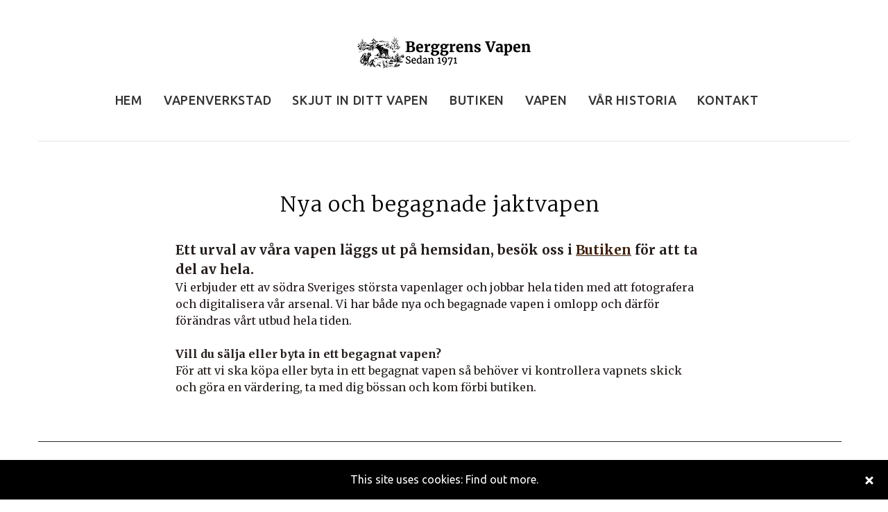

--- FILE ---
content_type: text/html; charset=UTF-8
request_url: https://www.berggrensvapen.se/vapen/page/16/?add_to_wishlist=8926
body_size: 94118
content:
<!DOCTYPE html>
<html lang="en-US" prefix="og: http://ogp.me/ns#">
    <head>
        
		<script async src="//pagead2.googlesyndication.com/pagead/js/adsbygoogle.js"></script>
		<script>
  		(adsbygoogle = window.adsbygoogle || []).push({
    	google_ad_client: "ca-pub-4845018990926797",
    	enable_page_level_ads: true
  		});
		</script>

		<!-- Google Tag Manager -->
		<script>(function(w,d,s,l,i){w[l]=w[l]||[];w[l].push({'gtm.start':
		new Date().getTime(),event:'gtm.js'});var f=d.getElementsByTagName(s)[0],
		j=d.createElement(s),dl=l!='dataLayer'?'&l='+l:'';j.async=true;j.src=
		'https://www.googletagmanager.com/gtm.js?id='+i+dl;f.parentNode.insertBefore(j,f);
		})(window,document,'script','dataLayer','GTM-5ZZ8KBD');</script>
		<!-- End Google Tag Manager -->

		<meta name="google-site-verification" content="3uhjfNPEQ93_DER7kkBgGgwZBkB1P61_JAorplHPzK8" />
		<meta charset="UTF-8">
        <meta name="viewport" content="width=device-width, initial-scale=1">
        <link rel="profile" href="http://gmpg.org/xfn/11">
        <link rel="pingback" href="https://www.berggrensvapen.se/xmlrpc.php">
        <link rel="icon" href="https://www.berggrensvapen.se/wp-content/uploads/2017/05/cropped-Logo-utan-text-32x32.jpg" sizes="32x32" />
<link rel="icon" href="https://www.berggrensvapen.se/wp-content/uploads/2017/05/cropped-Logo-utan-text-192x192.jpg" sizes="192x192" />
<link rel="apple-touch-icon-precomposed" href="https://www.berggrensvapen.se/wp-content/uploads/2017/05/cropped-Logo-utan-text-180x180.jpg" />
<meta name="msapplication-TileImage" content="https://www.berggrensvapen.se/wp-content/uploads/2017/05/cropped-Logo-utan-text-270x270.jpg" />
        				<script type="text/javascript">document.documentElement.className = document.documentElement.className + ' yes-js js_active js'</script>
			<link type="text/css" media="all" href="https://www.berggrensvapen.se/wp-content/cache/autoptimize/css/autoptimize_5369117bfea39f48b96892906e4f668e.css" rel="stylesheet" /><link type="text/css" media="only screen and (max-width: 768px)" href="https://www.berggrensvapen.se/wp-content/cache/autoptimize/css/autoptimize_552872c822ca13a6a5428b6f2b9344b0.css" rel="stylesheet" /><link type="text/css" media="screen" href="https://www.berggrensvapen.se/wp-content/cache/autoptimize/css/autoptimize_01df697b7930533fe51709bbac4607b1.css" rel="stylesheet" /><title>Nya &amp; begagnade jaktvapen | Berggrens Vapen</title>
			
		
<!-- This site is optimized with the Yoast SEO plugin v9.1 - https://yoast.com/wordpress/plugins/seo/ -->
<meta name="description" content="Sedan 1971 erbjuder vi ett av Sveriges största vapenarsenal av både nya och begagnade jaktvapen till mycket bra priser."/>
<link rel="canonical" href="https://www.berggrensvapen.se/vapen/" />
<meta property="og:locale" content="en_US" />
<meta property="og:type" content="article" />
<meta property="og:title" content="Nya &amp; begagnade jaktvapen | Berggrens Vapen" />
<meta property="og:description" content="Sedan 1971 erbjuder vi ett av Sveriges största vapenarsenal av både nya och begagnade jaktvapen till mycket bra priser." />
<meta property="og:url" content="https://www.berggrensvapen.se/vapen/" />
<meta property="og:site_name" content="Berggrens Vapen" />
<meta property="og:image" content="https://www.berggrensvapen.se/wp-content/uploads/2017/08/Berggrens-vapen-butiken-3.jpg" />
<meta property="og:image:secure_url" content="https://www.berggrensvapen.se/wp-content/uploads/2017/08/Berggrens-vapen-butiken-3.jpg" />
<meta property="og:image:width" content="600" />
<meta property="og:image:height" content="400" />
<meta property="og:image:alt" content="Berggrens Vapen i Alvesta" />
<meta name="twitter:card" content="summary" />
<meta name="twitter:description" content="Sedan 1971 erbjuder vi ett av Sveriges största vapenarsenal av både nya och begagnade jaktvapen till mycket bra priser." />
<meta name="twitter:title" content="Nya &amp; begagnade jaktvapen | Berggrens Vapen" />
<meta name="twitter:image" content="https://www.berggrensvapen.se/wp-content/uploads/2017/08/Berggrens-vapen-butiken-3.jpg" />
<!-- / Yoast SEO plugin. -->

<link rel='dns-prefetch' href='//fonts.googleapis.com' />
<link rel='dns-prefetch' href='//s.w.org' />
<link rel="alternate" type="application/rss+xml" title="Berggrens Vapen &raquo; Feed" href="https://www.berggrensvapen.se/feed/" />
<link rel="alternate" type="application/rss+xml" title="Berggrens Vapen &raquo; Comments Feed" href="https://www.berggrensvapen.se/comments/feed/" />
		<script type="text/javascript">
			window._wpemojiSettings = {"baseUrl":"https:\/\/s.w.org\/images\/core\/emoji\/11\/72x72\/","ext":".png","svgUrl":"https:\/\/s.w.org\/images\/core\/emoji\/11\/svg\/","svgExt":".svg","source":{"concatemoji":"https:\/\/www.berggrensvapen.se\/wp-includes\/js\/wp-emoji-release.min.js?ver=4.9.16"}};
			!function(a,b,c){function d(a,b){var c=String.fromCharCode;l.clearRect(0,0,k.width,k.height),l.fillText(c.apply(this,a),0,0);var d=k.toDataURL();l.clearRect(0,0,k.width,k.height),l.fillText(c.apply(this,b),0,0);var e=k.toDataURL();return d===e}function e(a){var b;if(!l||!l.fillText)return!1;switch(l.textBaseline="top",l.font="600 32px Arial",a){case"flag":return!(b=d([55356,56826,55356,56819],[55356,56826,8203,55356,56819]))&&(b=d([55356,57332,56128,56423,56128,56418,56128,56421,56128,56430,56128,56423,56128,56447],[55356,57332,8203,56128,56423,8203,56128,56418,8203,56128,56421,8203,56128,56430,8203,56128,56423,8203,56128,56447]),!b);case"emoji":return b=d([55358,56760,9792,65039],[55358,56760,8203,9792,65039]),!b}return!1}function f(a){var c=b.createElement("script");c.src=a,c.defer=c.type="text/javascript",b.getElementsByTagName("head")[0].appendChild(c)}var g,h,i,j,k=b.createElement("canvas"),l=k.getContext&&k.getContext("2d");for(j=Array("flag","emoji"),c.supports={everything:!0,everythingExceptFlag:!0},i=0;i<j.length;i++)c.supports[j[i]]=e(j[i]),c.supports.everything=c.supports.everything&&c.supports[j[i]],"flag"!==j[i]&&(c.supports.everythingExceptFlag=c.supports.everythingExceptFlag&&c.supports[j[i]]);c.supports.everythingExceptFlag=c.supports.everythingExceptFlag&&!c.supports.flag,c.DOMReady=!1,c.readyCallback=function(){c.DOMReady=!0},c.supports.everything||(h=function(){c.readyCallback()},b.addEventListener?(b.addEventListener("DOMContentLoaded",h,!1),a.addEventListener("load",h,!1)):(a.attachEvent("onload",h),b.attachEvent("onreadystatechange",function(){"complete"===b.readyState&&c.readyCallback()})),g=c.source||{},g.concatemoji?f(g.concatemoji):g.wpemoji&&g.twemoji&&(f(g.twemoji),f(g.wpemoji)))}(window,document,window._wpemojiSettings);
		</script>
		










<link rel='stylesheet' id='tt-easy-google-fonts-css'  href='https://fonts.googleapis.com/css?family=Merriweather%3Aregular%2C300%2C700&#038;subset=latin%2Call&#038;ver=4.9.16' type='text/css' media='all' />





















<link rel='stylesheet' id='sccss_style-css'  href='https://www.berggrensvapen.se/?sccss=1&#038;ver=4.9.16' type='text/css' media='all' />

<link rel='stylesheet' id='redux-google-fonts-yourstore_option-css'  href='https://fonts.googleapis.com/css?family=Ubuntu%3A400%2C500&#038;ver=1634494859' type='text/css' media='all' />
<script type='text/javascript' src='https://www.berggrensvapen.se/wp-includes/js/jquery/jquery.js?ver=1.12.4'></script>




<script type='text/javascript'>
/* <![CDATA[ */
var wc_add_to_cart_params = {"ajax_url":"\/wp-admin\/admin-ajax.php","wc_ajax_url":"\/?wc-ajax=%%endpoint%%","i18n_view_cart":"View cart","cart_url":"https:\/\/www.berggrensvapen.se\/?page_id=18","is_cart":"","cart_redirect_after_add":"no"};
/* ]]> */
</script>


<script type='text/javascript'>
/* <![CDATA[ */
var cta_variation = {"cta_id":null,"admin_url":"https:\/\/www.berggrensvapen.se\/wp-admin\/admin-ajax.php","home_url":"https:\/\/www.berggrensvapen.se","split_testing":"1","sticky_cta":"1","page_tracking":"off"};
/* ]]> */
</script>

<script type='text/javascript'>
/* <![CDATA[ */
var inbound_settings = {"post_id":"3224","post_type":"page","variation_id":"0","ip_address":"18.223.143.15","wp_lead_data":{"lead_id":null,"lead_email":null,"lead_uid":null,"lead_nonce":null},"admin_url":"https:\/\/www.berggrensvapen.se\/wp-admin\/admin-ajax.php","track_time":"2026\/01\/21 5:52:17","page_tracking":"off","search_tracking":"off","comment_tracking":"off","custom_mapping":[],"is_admin":"","ajax_nonce":"f2dbf387b3"};
/* ]]> */
</script>









<link rel="EditURI" type="application/rsd+xml" title="RSD" href="https://www.berggrensvapen.se/xmlrpc.php?rsd" />
<link rel="wlwmanifest" type="application/wlwmanifest+xml" href="https://www.berggrensvapen.se/wp-includes/wlwmanifest.xml" /> 
<meta name="generator" content="WordPress 4.9.16" />
<meta name="generator" content="WooCommerce 3.4.3" />
<link rel='shortlink' href='https://www.berggrensvapen.se/?p=3224' />
<link rel="alternate" type="application/json+oembed" href="https://www.berggrensvapen.se/wp-json/oembed/1.0/embed?url=https%3A%2F%2Fwww.berggrensvapen.se%2Fvapen%2F" />
<link rel="alternate" type="text/xml+oembed" href="https://www.berggrensvapen.se/wp-json/oembed/1.0/embed?url=https%3A%2F%2Fwww.berggrensvapen.se%2Fvapen%2F&#038;format=xml" />
	<noscript><style>.woocommerce-product-gallery{ opacity: 1 !important; }</style></noscript>
	<meta name="generator" content="Powered by Visual Composer - drag and drop page builder for WordPress."/>
<!--[if lte IE 9]><link rel="stylesheet" type="text/css" href="https://www.berggrensvapen.se/wp-content/plugins/js_composer/assets/css/vc_lte_ie9.min.css" media="screen"><![endif]-->
<meta name="generator" content="Powered by Slider Revolution 5.4.1 - responsive, Mobile-Friendly Slider Plugin for WordPress with comfortable drag and drop interface." />
<link rel="icon" href="https://www.berggrensvapen.se/wp-content/uploads/2017/05/cropped-Logo-utan-text-32x32.jpg" sizes="32x32" />
<link rel="icon" href="https://www.berggrensvapen.se/wp-content/uploads/2017/05/cropped-Logo-utan-text-192x192.jpg" sizes="192x192" />
<link rel="apple-touch-icon-precomposed" href="https://www.berggrensvapen.se/wp-content/uploads/2017/05/cropped-Logo-utan-text-180x180.jpg" />
<meta name="msapplication-TileImage" content="https://www.berggrensvapen.se/wp-content/uploads/2017/05/cropped-Logo-utan-text-270x270.jpg" />
<meta name="generator" content="WooCommerce Product Filter - All in One WooCommerce Filter"/>		
	<noscript><style type="text/css"> .wpb_animate_when_almost_visible { opacity: 1; }</style></noscript>    </head>
    <body class="paged page-template-default page page-id-3224 custom-background paged-16 page-paged-16 index woocommerce-no-js wpb-js-composer js-comp-ver-5.1.1 vc_responsive">
        <!-- mobile menu -->
		<div class="hidden"><nav id="off-canvas-menu" class="off-canvas-menu"><ul id="mobile-primary-menu" class="expander-list"><li id="menu-item-1482" class="menu-item menu-item-type-post_type menu-item-object-page menu-item-home menu-item-1482"><a href="https://www.berggrensvapen.se/">Hem</a></li>
<li id="menu-item-1540" class="menu-item menu-item-type-post_type menu-item-object-page menu-item-1540"><a href="https://www.berggrensvapen.se/vapenverkstad/">Vapenverkstad</a></li>
<li id="menu-item-1585" class="menu-item menu-item-type-custom menu-item-object-custom menu-item-1585"><a href="https://www.berggrensvapen.se/inskjutning/">Skjut in ditt vapen</a></li>
<li id="menu-item-2096" class="menu-item menu-item-type-custom menu-item-object-custom menu-item-2096"><a href="https://www.berggrensvapen.se/butiken/">Butiken</a></li>
<li id="menu-item-3524" class="menu-item menu-item-type-custom menu-item-object-custom menu-item-3524"><a href="https://berggrensvapen.se/vapen">Vapen</a></li>
<li id="menu-item-1571" class="menu-item menu-item-type-custom menu-item-object-custom menu-item-1571"><a href="https://www.berggrensvapen.se/historia/">Vår historia</a></li>
<li id="menu-item-1511" class="menu-item menu-item-type-post_type menu-item-object-page menu-item-1511"><a href="https://www.berggrensvapen.se/kontakt/">Kontakt</a></li>
</ul></nav></div>		<!-- Google Tag Manager (noscript) -->
		<noscript><iframe src="https://www.googletagmanager.com/ns.html?id=GTM-5ZZ8KBD"
		height="0" width="0" style="display:none;visibility:hidden"></iframe></noscript>
		<!-- End Google Tag Manager (noscript) -->
        <!-- Back to top -->
        <div class="back-to-top"><span class="icon-keyboard_arrow_up"></span></div>
        <!-- /Back to top -->
        		<!-- HEADER section -->
		<div class="header-wrapper">
			<header id="header" class="header-layout-08">
				<div class="container">
					<div class="row">
						<!-- col-left -->
						<div class="col-sm-3 col-md-3 col-lg-3 col-xl-3 visible-mobile-menu-on">						
							<div class="settings">
								<!-- currency start -->
                                 
								<!-- currency end --> 
								<!-- language start -->
																<!-- language end --> 
							</div>
						</div>
						<div class="col-sm-9 col-md-9 col-lg-9 col-xl-9 text-right visible-mobile-menu-on">						
							
							<!-- account menu start --> 
                              
							<!-- account menu end -->
							

						</div>
						<!-- /col-left -->
						<div class="col-sm-12 text-center">

							<!-- logo start --> 
							    <a href="https://www.berggrensvapen.se/"><img class="logo img-responsive" src="https://www.berggrensvapen.se/wp-content/uploads/2017/08/Untitled-5.png" alt="Site Logo"/></a> 

    							<!-- logo end --> 
						</div>					
					</div>
				</div>
				<div class="stuck-nav">
					<div class="container offset-top-5">
						<div class="row">
							<div class="pull-left col-sm-9 col-md-9 col-lg-10 text-center">
								<!-- navigation start -->
                                <nav class="navbar">    <div class="col-xs-2 visible-mobile-menu-on">
        <div class="expand-nav compact-hidden">
            <a href="#off-canvas-menu" id="off-canvas-menu-toggle">
                <div class="navbar-toggle">
                    <span class="icon-bar"></span>
                    <span class="icon-bar"></span>
                    <span class="icon-bar"></span>
                    <span class="menu-text">MENU</span> 
                </div>
            </a>
        </div>
    </div>
    <div class="responsive-menu mainMenu"><ul id="primary-menu" class="nav navbar-nav dl-menu hidden-xs hidden-sm"><li class="menu-item menu-item-type-post_type menu-item-object-page menu-item-home menu-item-1482"><a href="https://www.berggrensvapen.se/"><span class="act-underline">Hem</span></a></li>
<li class="menu-item menu-item-type-post_type menu-item-object-page menu-item-1540"><a href="https://www.berggrensvapen.se/vapenverkstad/"><span class="act-underline">Vapenverkstad</span></a></li>
<li class="menu-item menu-item-type-custom menu-item-object-custom menu-item-1585"><a href="https://www.berggrensvapen.se/inskjutning/"><span class="act-underline">Skjut in ditt vapen</span></a></li>
<li class="menu-item menu-item-type-custom menu-item-object-custom menu-item-2096"><a href="https://www.berggrensvapen.se/butiken/"><span class="act-underline">Butiken</span></a></li>
<li class="menu-item menu-item-type-custom menu-item-object-custom menu-item-3524"><a href="https://berggrensvapen.se/vapen"><span class="act-underline">Vapen</span></a></li>
<li class="menu-item menu-item-type-custom menu-item-object-custom menu-item-1571"><a href="https://www.berggrensvapen.se/historia/"><span class="act-underline">Vår historia</span></a></li>
<li class="menu-item menu-item-type-post_type menu-item-object-page menu-item-1511"><a href="https://www.berggrensvapen.se/kontakt/"><span class="act-underline">Kontakt</span></a></li>
</ul></div></nav>                                <!-- navigation end -->
							</div>
							
							<div class="pull-right col-sm-3 col-md-3 col-lg-2">
								<div class="text-right">
									<!-- search start -->
                                    search link-inlinehttps://www.berggrensvapen.se/SEARCH:Search 
									<!-- search end -->			
									<!-- icon toggle menu -->
								    <div class="link-inline toggle-menu visible-mobile-menu-off">
        <span class="icon icon-reorder"></span>									
          <ul class="dropdown-menu" role="menu">
            <li class="li-col-full">
                <span class="close icon-clear pull-right" data-dismiss="modal"></span>
            </li>
            <li class="li-col list-user-menu">									 
              <h4 class="megamenu__subtitle"><span>My Account</span></h4>		
                          </li>
                                  </ul>
    </div>
    								<!-- /icon toggle menu -->
									<!-- shopping cart start -->
									    <div class="cart link-inline">
        <div class="dropdown text-right">
            <a class="dropdown-toggle">
                <span class="icon icon-shopping_basket"></span>
                <span class="badge badge--cart">0</span>
                                    <span class="name-text">My Cart</span>
                            </a>
            
    <div class="dropdown-menu cart-content dropdown-menu--xs-full slide-from-top " role="menu">
        <div class="container">
	            <div class="cart__top">Your shopping cart is empty!</div>
            <a href="#" class="icon icon-close cart__close"><span>CLOSE</span></a>
	
        </div><!-- end .container-->
    </div><!--  end .mini-cart-info -->  

    



        </div>
    </div>
    									<!-- shopping cart end -->			
								</div>
							</div>
						</div>
					</div>
				</div>
			</header>
		</div>
		<!-- End HEADER section --><section class="breadcrumbs">
	<div class="container">
        <div class="breadcrumb breadcrumb--ys pull-left">
                </div>
	</div>
</section>
<div id="pageContent">
	
        <section class="content">
        <div class="container">
            <div class="row">
                                    <aside class="col-md-12 col-lg-12 col-xl-12" id="centerColumn">
                        
<article id="post-3224" class="post-3224 page type-page status-publish hentry">
	<div class="entry-content">
		<div class="vc_row wpb_row vc_row-fluid"><div class="wpb_column vc_column_container vc_col-sm-12"><div class="vc_column-inner "><div class="wpb_wrapper"><div class="vc_row wpb_row vc_inner vc_row-fluid"><div class="wpb_column vc_column_container vc_col-sm-2"><div class="vc_column-inner "><div class="wpb_wrapper"></div></div></div><div class="vapenbakgrund wpb_column vc_column_container vc_col-sm-8"><div class="vc_column-inner "><div class="wpb_wrapper"><div class="vc_empty_space"   style="height: 50px" ><span class="vc_empty_space_inner"></span></div>

	<div class="wpb_raw_code wpb_content_element wpb_raw_html" >
		<div class="wpb_wrapper">
			<h1 style="text-align:center;">Nya och begagnade jaktvapen</h1>
		</div>
	</div>

	<div class="wpb_raw_code wpb_content_element wpb_raw_html" >
		<div class="wpb_wrapper">
			<p><span style="font-size: 1.2em;"><b>Ett urval av våra vapen läggs ut på hemsidan, besök oss i <a style="text-decoration: underline;" href="https://www.berggrensvapen.se/butiken/">Butiken</a> för att ta del av hela.</b></span><br>
Vi erbjuder ett av södra Sveriges största vapenlager och jobbar hela tiden med att fotografera och digitalisera vår arsenal. Vi har både nya och begagnade vapen i omlopp och därför förändras vårt utbud hela tiden.<br><br>

<b>Vill du sälja eller byta in ett begagnat vapen?</b><br>
För att vi ska köpa eller byta in ett begagnat vapen så behöver vi kontrollera vapnets skick och göra en värdering, ta med dig bössan och kom förbi butiken.<br></p>
		</div>
	</div>
</div></div></div><div class="wpb_column vc_column_container vc_col-sm-2"><div class="vc_column-inner "><div class="wpb_wrapper"></div></div></div></div><div class="vc_row wpb_row vc_inner vc_row-fluid"><div class="wpb_column vc_column_container vc_col-sm-12"><div class="vc_column-inner "><div class="wpb_wrapper"><div class="vc_empty_space"   style="height: 30px" ><span class="vc_empty_space_inner"></span></div>
<div class="vc_separator wpb_content_element vc_separator_align_center vc_sep_width_100 vc_sep_pos_align_center vc_separator_no_text vc_sep_color_black yourstore_sec_title" ><span class="vc_sep_holder vc_sep_holder_l"><span  class="vc_sep_line"></span></span><span class="vc_sep_holder vc_sep_holder_r"><span  class="vc_sep_line"></span></span>
</div></div></div></div></div><div class="prdctfltr_sc prdctfltr_sc_products woocommerce columns-4 filtertest" style='margin-bottom:40px'>



<div class="prdctfltr_wc prdctfltr_woocommerce woocommerce prdctfltr_wc_regular pf_default_inline prdctfltr_always_visible prdctfltr_click prdctfltr_rows prdctfltr_scroll_default prdctfltr_disable_bar pf_mod_multirow pf_adptv_default prdctfltr_square prdctfltr_hierarchy_circle prdctfltr_adoptive_reorder pf_remove_clearall" data-page="16" data-loader="none" data-nonce="56697b8ac3" data-id="prdctfltr-6970699205cf3">

				<div class="prdctfltr_add_inputs">
						</div>
		
	<form  action="https://www.berggrensvapen.se/vapen" class="prdctfltr_woocommerce_ordering" method="get">

		
		<div class="prdctfltr_filter_wrapper prdctfltr_columns_3" data-columns="3">

			<div class="prdctfltr_filter_inner">

							<div class="prdctfltr_filter prdctfltr_attributes prdctfltr_cat prdctfltr_single prdctfltr_adoptive prdctfltr_terms_customized  prdctfltr_terms_customized_text wc_settings_prdctfltr_term_customization_59cccc5729880" data-filter="product_cat">
						<input name="product_cat" type="hidden" />
		<span class="prdctfltr_regular_title">Vapentyp			<i class="prdctfltr-down"></i>
		</span>			<div class="prdctfltr_add_scroll">
				<div class="prdctfltr_checkboxes">
			<label class=" prdctfltr_ft_drilling"><input type="checkbox" value="drilling" /><span><span class="prdctfltr_customize_background prdctfltr_customize"><span class="prdctfltr_customize_name">Drilling</span></span></span></label><label class=" prdctfltr_ft_dubbelstudsare"><input type="checkbox" value="dubbelstudsare" /><span><span class="prdctfltr_customize_background prdctfltr_customize"><span class="prdctfltr_customize_name">Dubbelstudsare</span></span></span></label><label class=" prdctfltr_ft_hagelgevar"><input type="checkbox" value="hagelgevar" /><span><span class="prdctfltr_customize_background prdctfltr_customize"><span class="prdctfltr_customize_name">Hagelgevär</span></span></span></label><label class=" prdctfltr_ft_kombi"><input type="checkbox" value="kombi" /><span><span class="prdctfltr_customize_background prdctfltr_customize"><span class="prdctfltr_customize_name">Kombi</span></span></span></label><label class=" prdctfltr_ft_kulgevar"><input type="checkbox" value="kulgevar" /><span><span class="prdctfltr_customize_background prdctfltr_customize"><span class="prdctfltr_customize_name">Kulgevär</span></span></span></label>						</div>
					</div>
							</div>
							<div class="prdctfltr_filter prdctfltr_attributes prdctfltr_advanced prdctfltr_multi prdctfltr_adoptive prdctfltr_terms_customized  prdctfltr_terms_customized_text wc_settings_prdctfltr_term_customization_59cd21ec1049a" data-filter="brands">
						<input name="brands" type="hidden" />
		<span class="prdctfltr_regular_title">Fabrikat			<i class="prdctfltr-down"></i>
		</span>			<div class="prdctfltr_add_scroll">
				<div class="prdctfltr_checkboxes">
			<label class=" prdctfltr_ft_angelo-boniotti"><input type="checkbox" value="angelo-boniotti" /><span><span class="prdctfltr_customize_background prdctfltr_customize"><span class="prdctfltr_customize_name">Angelo Boniotti</span></span></span></label><label class=" prdctfltr_ft_anschutz"><input type="checkbox" value="anschutz" /><span><span class="prdctfltr_customize_background prdctfltr_customize"><span class="prdctfltr_customize_name">Anschutz</span></span></span></label><label class=" prdctfltr_ft_antonio-zoli"><input type="checkbox" value="antonio-zoli" /><span><span class="prdctfltr_customize_background prdctfltr_customize"><span class="prdctfltr_customize_name">Antonio Zoli</span></span></span></label><label class=" prdctfltr_ft_armsan"><input type="checkbox" value="armsan" /><span><span class="prdctfltr_customize_background prdctfltr_customize"><span class="prdctfltr_customize_name">Armsan</span></span></span></label><label class=" prdctfltr_ft_aya"><input type="checkbox" value="aya" /><span><span class="prdctfltr_customize_background prdctfltr_customize"><span class="prdctfltr_customize_name">Aya</span></span></span></label><label class=" prdctfltr_ft_benelli"><input type="checkbox" value="benelli" /><span><span class="prdctfltr_customize_background prdctfltr_customize"><span class="prdctfltr_customize_name">Benelli</span></span></span></label><label class=" prdctfltr_ft_beretta"><input type="checkbox" value="beretta" /><span><span class="prdctfltr_customize_background prdctfltr_customize"><span class="prdctfltr_customize_name">Beretta</span></span></span></label><label class=" prdctfltr_ft_bernadelli"><input type="checkbox" value="bernadelli" /><span><span class="prdctfltr_customize_background prdctfltr_customize"><span class="prdctfltr_customize_name">Bernadelli</span></span></span></label><label class=" prdctfltr_ft_blaser"><input type="checkbox" value="blaser" /><span><span class="prdctfltr_customize_background prdctfltr_customize"><span class="prdctfltr_customize_name">Blaser</span></span></span></label><label class=" prdctfltr_ft_browning"><input type="checkbox" value="browning" /><span><span class="prdctfltr_customize_background prdctfltr_customize"><span class="prdctfltr_customize_name">Browning</span></span></span></label><label class=" prdctfltr_ft_carl-gustaf"><input type="checkbox" value="carl-gustaf" /><span><span class="prdctfltr_customize_background prdctfltr_customize"><span class="prdctfltr_customize_name">Carl Gustaf</span></span></span></label><label class=" prdctfltr_ft_chapuis"><input type="checkbox" value="chapuis" /><span><span class="prdctfltr_customize_background prdctfltr_customize"><span class="prdctfltr_customize_name">Chapuis</span></span></span></label><label class=" prdctfltr_ft_classic"><input type="checkbox" value="classic" /><span><span class="prdctfltr_customize_background prdctfltr_customize"><span class="prdctfltr_customize_name">Classic</span></span></span></label><label class=" prdctfltr_ft_collath"><input type="checkbox" value="collath" /><span><span class="prdctfltr_customize_background prdctfltr_customize"><span class="prdctfltr_customize_name">Collath</span></span></span></label><label class=" prdctfltr_ft_cz"><input type="checkbox" value="cz" /><span><span class="prdctfltr_customize_background prdctfltr_customize"><span class="prdctfltr_customize_name">CZ</span></span></span></label><label class=" prdctfltr_ft_eos"><input type="checkbox" value="eos" /><span><span class="prdctfltr_customize_background prdctfltr_customize"><span class="prdctfltr_customize_name">EOS</span></span></span></label><label class=" prdctfltr_ft_ferlib"><input type="checkbox" value="ferlib" /><span><span class="prdctfltr_customize_background prdctfltr_customize"><span class="prdctfltr_customize_name">Ferlib</span></span></span></label><label class=" prdctfltr_ft_fias"><input type="checkbox" value="fias" /><span><span class="prdctfltr_customize_background prdctfltr_customize"><span class="prdctfltr_customize_name">Fias</span></span></span></label><label class=" prdctfltr_ft_fn"><input type="checkbox" value="fn" /><span><span class="prdctfltr_customize_background prdctfltr_customize"><span class="prdctfltr_customize_name">FN</span></span></span></label><label class=" prdctfltr_ft_franchi"><input type="checkbox" value="franchi" /><span><span class="prdctfltr_customize_background prdctfltr_customize"><span class="prdctfltr_customize_name">Franchi</span></span></span></label><label class=" prdctfltr_ft_gamba"><input type="checkbox" value="gamba" /><span><span class="prdctfltr_customize_background prdctfltr_customize"><span class="prdctfltr_customize_name">Gamba</span></span></span></label><label class=" prdctfltr_ft_geco"><input type="checkbox" value="geco" /><span><span class="prdctfltr_customize_background prdctfltr_customize"><span class="prdctfltr_customize_name">Geco</span></span></span></label><label class=" prdctfltr_ft_holland-holland"><input type="checkbox" value="holland-holland" /><span><span class="prdctfltr_customize_background prdctfltr_customize"><span class="prdctfltr_customize_name">Holland &amp; Holland</span></span></span></label><label class=" prdctfltr_ft_husqvarna"><input type="checkbox" value="husqvarna" /><span><span class="prdctfltr_customize_background prdctfltr_customize"><span class="prdctfltr_customize_name">Husqvarna</span></span></span></label><label class=" prdctfltr_ft_krico"><input type="checkbox" value="krico" /><span><span class="prdctfltr_customize_background prdctfltr_customize"><span class="prdctfltr_customize_name">Krico</span></span></span></label><label class=" prdctfltr_ft_krieghof"><input type="checkbox" value="krieghof" /><span><span class="prdctfltr_customize_background prdctfltr_customize"><span class="prdctfltr_customize_name">Krieghoff</span></span></span></label><label class=" prdctfltr_ft_mauser"><input type="checkbox" value="mauser" /><span><span class="prdctfltr_customize_background prdctfltr_customize"><span class="prdctfltr_customize_name">Mauser</span></span></span></label><label class=" prdctfltr_ft_merkel"><input type="checkbox" value="merkel" /><span><span class="prdctfltr_customize_background prdctfltr_customize"><span class="prdctfltr_customize_name">Merkel</span></span></span></label><label class=" prdctfltr_ft_miroku"><input type="checkbox" value="miroku" /><span><span class="prdctfltr_customize_background prdctfltr_customize"><span class="prdctfltr_customize_name">Miroku</span></span></span></label><label class=" prdctfltr_ft_nikko"><input type="checkbox" value="nikko" /><span><span class="prdctfltr_customize_background prdctfltr_customize"><span class="prdctfltr_customize_name">Nikko</span></span></span></label><label class=" prdctfltr_ft_purdey"><input type="checkbox" value="purdey" /><span><span class="prdctfltr_customize_background prdctfltr_customize"><span class="prdctfltr_customize_name">Purdey</span></span></span></label><label class=" prdctfltr_ft_remington"><input type="checkbox" value="remington" /><span><span class="prdctfltr_customize_background prdctfltr_customize"><span class="prdctfltr_customize_name">Remington</span></span></span></label><label class=" prdctfltr_ft_ruger"><input type="checkbox" value="ruger" /><span><span class="prdctfltr_customize_background prdctfltr_customize"><span class="prdctfltr_customize_name">Ruger</span></span></span></label><label class=" prdctfltr_ft_sabatti"><input type="checkbox" value="sabatti" /><span><span class="prdctfltr_customize_background prdctfltr_customize"><span class="prdctfltr_customize_name">Sabatti</span></span></span></label><label class=" prdctfltr_ft_sako"><input type="checkbox" value="sako" /><span><span class="prdctfltr_customize_background prdctfltr_customize"><span class="prdctfltr_customize_name">Sako</span></span></span></label><label class=" prdctfltr_ft_sauer"><input type="checkbox" value="sauer" /><span><span class="prdctfltr_customize_background prdctfltr_customize"><span class="prdctfltr_customize_name">Sauer</span></span></span></label><label class=" prdctfltr_ft_simson"><input type="checkbox" value="simson" /><span><span class="prdctfltr_customize_background prdctfltr_customize"><span class="prdctfltr_customize_name">Simson</span></span></span></label><label class=" prdctfltr_ft_skb"><input type="checkbox" value="skb" /><span><span class="prdctfltr_customize_background prdctfltr_customize"><span class="prdctfltr_customize_name">SKB</span></span></span></label><label class=" prdctfltr_ft_steel-action"><input type="checkbox" value="steel-action" /><span><span class="prdctfltr_customize_background prdctfltr_customize"><span class="prdctfltr_customize_name">Steel-Action</span></span></span></label><label class=" prdctfltr_ft_strasser"><input type="checkbox" value="strasser" /><span><span class="prdctfltr_customize_background prdctfltr_customize"><span class="prdctfltr_customize_name">Strasser</span></span></span></label><label class=" prdctfltr_ft_suhl"><input type="checkbox" value="suhl" /><span><span class="prdctfltr_customize_background prdctfltr_customize"><span class="prdctfltr_customize_name">Suhl</span></span></span></label><label class=" prdctfltr_ft_thompson-center"><input type="checkbox" value="thompson-center" /><span><span class="prdctfltr_customize_background prdctfltr_customize"><span class="prdctfltr_customize_name">Thompson/Center</span></span></span></label><label class=" prdctfltr_ft_tikka"><input type="checkbox" value="tikka" /><span><span class="prdctfltr_customize_background prdctfltr_customize"><span class="prdctfltr_customize_name">Tikka</span></span></span></label><label class=" prdctfltr_ft_viking"><input type="checkbox" value="viking" /><span><span class="prdctfltr_customize_background prdctfltr_customize"><span class="prdctfltr_customize_name">Viking</span></span></span></label><label class=" prdctfltr_ft_weatherby"><input type="checkbox" value="weatherby" /><span><span class="prdctfltr_customize_background prdctfltr_customize"><span class="prdctfltr_customize_name">Weatherby</span></span></span></label><label class=" prdctfltr_ft_weihrauch"><input type="checkbox" value="weihrauch" /><span><span class="prdctfltr_customize_background prdctfltr_customize"><span class="prdctfltr_customize_name">Weihrauch</span></span></span></label><label class=" prdctfltr_ft_winchester"><input type="checkbox" value="winchester" /><span><span class="prdctfltr_customize_background prdctfltr_customize"><span class="prdctfltr_customize_name">Winchester</span></span></span></label>						</div>
					</div>
							</div>
							<div class="prdctfltr_filter prdctfltr_attributes prdctfltr_advanced prdctfltr_multi prdctfltr_adoptive prdctfltr_clearnext prdctfltr_terms_customized  prdctfltr_terms_customized_text wc_settings_prdctfltr_term_customization_59d498e5851c9" data-filter="product_tag">
						<input name="product_tag" type="hidden" />
		<span class="prdctfltr_regular_title">Kaliber			<i class="prdctfltr-down"></i>
		</span>			<div class="prdctfltr_add_scroll">
				<div class="prdctfltr_checkboxes">
			<label class=" prdctfltr_ft_12"><input type="checkbox" value="12" /><span><span class="prdctfltr_customize_background prdctfltr_customize"><span class="prdctfltr_customize_name">12</span></span></span></label><label class=" prdctfltr_ft_126-5x55"><input type="checkbox" value="126-5x55" /><span><span class="prdctfltr_customize_background prdctfltr_customize"><span class="prdctfltr_customize_name">12+6.5x55</span></span></span></label><label class=" prdctfltr_ft_127x57r"><input type="checkbox" value="127x57r" /><span><span class="prdctfltr_customize_background prdctfltr_customize"><span class="prdctfltr_customize_name">12+7x57R</span></span></span></label><label class=" prdctfltr_ft_128x57jrs"><input type="checkbox" value="128x57jrs" /><span><span class="prdctfltr_customize_background prdctfltr_customize"><span class="prdctfltr_customize_name">12+8x57JRS</span></span></span></label><label class=" prdctfltr_ft_16168x57jr"><input type="checkbox" value="16168x57jr" /><span><span class="prdctfltr_customize_background prdctfltr_customize"><span class="prdctfltr_customize_name">16+16+8x57JR</span></span></span></label><label class=" prdctfltr_ft_169-3x57r"><input type="checkbox" value="169-3x57r" /><span><span class="prdctfltr_customize_background prdctfltr_customize"><span class="prdctfltr_customize_name">16+9.3x57R</span></span></span></label><label class=" prdctfltr_ft_17-hmr"><input type="checkbox" value="17-hmr" /><span><span class="prdctfltr_customize_background prdctfltr_customize"><span class="prdctfltr_customize_name">17 HMR</span></span></span></label><label class=" prdctfltr_ft_20"><input type="checkbox" value="20" /><span><span class="prdctfltr_customize_background prdctfltr_customize"><span class="prdctfltr_customize_name">20</span></span></span></label><label class=" prdctfltr_ft_222r"><input type="checkbox" value="222r" /><span><span class="prdctfltr_customize_background prdctfltr_customize"><span class="prdctfltr_customize_name">222r</span></span></span></label><label class=" prdctfltr_ft_22lr"><input type="checkbox" value="22lr" /><span><span class="prdctfltr_customize_background prdctfltr_customize"><span class="prdctfltr_customize_name">22lr</span></span></span></label><label class=" prdctfltr_ft_22wmr"><input type="checkbox" value="22wmr" /><span><span class="prdctfltr_customize_background prdctfltr_customize"><span class="prdctfltr_customize_name">22WMR</span></span></span></label><label class=" prdctfltr_ft_270win"><input type="checkbox" value="270win" /><span><span class="prdctfltr_customize_background prdctfltr_customize"><span class="prdctfltr_customize_name">270win</span></span></span></label><label class=" prdctfltr_ft_30-06"><input type="checkbox" value="30-06" /><span><span class="prdctfltr_customize_background prdctfltr_customize"><span class="prdctfltr_customize_name">30-06</span></span></span></label><label class=" prdctfltr_ft_300wm"><input type="checkbox" value="300wm" /><span><span class="prdctfltr_customize_background prdctfltr_customize"><span class="prdctfltr_customize_name">300wm</span></span></span></label><label class=" prdctfltr_ft_308win"><input type="checkbox" value="308win" /><span><span class="prdctfltr_customize_background prdctfltr_customize"><span class="prdctfltr_customize_name">308win</span></span></span></label><label class=" prdctfltr_ft_375-hh"><input type="checkbox" value="375-hh" /><span><span class="prdctfltr_customize_background prdctfltr_customize"><span class="prdctfltr_customize_name">375 HH</span></span></span></label><label class=" prdctfltr_ft_45-70"><input type="checkbox" value="45-70" /><span><span class="prdctfltr_customize_background prdctfltr_customize"><span class="prdctfltr_customize_name">45-70</span></span></span></label><label class=" prdctfltr_ft_458wm"><input type="checkbox" value="458wm" /><span><span class="prdctfltr_customize_background prdctfltr_customize"><span class="prdctfltr_customize_name">458WM</span></span></span></label><label class=" prdctfltr_ft_6-5x55"><input type="checkbox" value="6-5x55" /><span><span class="prdctfltr_customize_background prdctfltr_customize"><span class="prdctfltr_customize_name">6.5x55</span></span></span></label><label class=" prdctfltr_ft_8x57jrs"><input type="checkbox" value="8x57jrs" /><span><span class="prdctfltr_customize_background prdctfltr_customize"><span class="prdctfltr_customize_name">8x57JRS</span></span></span></label><label class=" prdctfltr_ft_8x57js"><input type="checkbox" value="8x57js" /><span><span class="prdctfltr_customize_background prdctfltr_customize"><span class="prdctfltr_customize_name">8x57js</span></span></span></label><label class=" prdctfltr_ft_9-3x62"><input type="checkbox" value="9-3x62" /><span><span class="prdctfltr_customize_background prdctfltr_customize"><span class="prdctfltr_customize_name">9.3x62</span></span></span></label><label class=" prdctfltr_ft_9-3x74r"><input type="checkbox" value="9-3x74r" /><span><span class="prdctfltr_customize_background prdctfltr_customize"><span class="prdctfltr_customize_name">9.3x74R</span></span></span></label>						</div>
					</div>
							</div>
							<div class="prdctfltr_filter prdctfltr_attributes prdctfltr_tag prdctfltr_single prdctfltr_adoptive prdctfltr_terms_customized  prdctfltr_terms_customized_text wc_settings_prdctfltr_term_customization_5a42650c78e27" data-filter="product_tag">
						<input name="product_tag" type="hidden" />
		<span class="prdctfltr_regular_title">Produkt			<i class="prdctfltr-down"></i>
		</span>			<div class="prdctfltr_add_scroll">
				<div class="prdctfltr_checkboxes">
			<label class=" prdctfltr_ft_begagnad"><input type="checkbox" value="begagnad" /><span><span class="prdctfltr_customize_background prdctfltr_customize"><span class="prdctfltr_customize_name">Begagnad</span></span></span></label><label class=" prdctfltr_ft_exklusiv"><input type="checkbox" value="exklusiv" /><span><span class="prdctfltr_customize_background prdctfltr_customize"><span class="prdctfltr_customize_name">Exklusiv</span></span></span></label><label class=" prdctfltr_ft_ny"><input type="checkbox" value="ny" /><span><span class="prdctfltr_customize_background prdctfltr_customize"><span class="prdctfltr_customize_name">Ny</span></span></span></label><label class=" prdctfltr_ft_vanster"><input type="checkbox" value="vanster" /><span><span class="prdctfltr_customize_background prdctfltr_customize"><span class="prdctfltr_customize_name">Vänster</span></span></span></label><label class=" prdctfltr_ft_vapenpaket"><input type="checkbox" value="vapenpaket" /><span><span class="prdctfltr_customize_background prdctfltr_customize"><span class="prdctfltr_customize_name">Vapenpaket</span></span></span></label>						</div>
					</div>
							</div>
			
			</div>

		</div>

					<div class="prdctfltr_add_inputs">
						</div>
					<div class="prdctfltr_buttons">
							<a class="button prdctfltr_woocommerce_filter_submit" href="#">
					Filtrera				</a>
						</div>
		
	</form>

					

</div>

<ul class="products product-listing row">
<li class="ys-product col-xs-12 col-sm-4 col-md-4 col-lg-3 col-xl-3">
    <div class="product">
        <div class="product__inside woocommerce">
            <h2><a class="cat-title" href="https://www.berggrensvapen.se/product/collath/">Collath (Exklusiv)</a></h2>        <div class="product__inside__image">
        <a href="https://www.berggrensvapen.se/product/collath/" class="woocommerce-LoopProduct-link woocommerce-loop-product__link"><img data-echo="https://www.berggrensvapen.se/wp-content/uploads/2018/10/Collath-440x293-400x266.png" src="https://www.berggrensvapen.se/wp-content/themes/yourstore/images/blank.png" title="Begagnad Collath - Berggrens Vapen" alt="Begagnad Collath - Berggrens Vapen" /></a><div class="product__inside__price price-box">
			<span class="price"><span class="woocommerce-Price-amount amount">49,000<span class="woocommerce-Price-currencySymbol">&#107;&#114;</span></span></span>
	</div>        </div>
            <a class="read-button" href="https://www.berggrensvapen.se/product/collath/">Läs mer</a>            <div class="product__inside__name">
                            </div>
            <!-- visible only in row-view mode -->
            <div class="product__inside__description row-mode-visible">Collath49 000:- Skick: Information Fabrikat: Collath Modell: Ny/beg: Begagnad Vapentyp: Drilling Kaliber: 16+16+8x57JR PipArr: Dubbelpipa Piplängd: 68 cm Kort beskrivning: Collath är en udda och ovanlig drilling, en så kallad musselförsluss som är tillverkad omkring 1920. Det finns även ett uppfällbart dioptersikte. Artikelnummer: 17950 Ring oss Maila oss För mer information om vapnet vänligen kontakta [...]</div>
            <div>
                    <div class="product__inside__review row-mode-visible">
                </div>
                        </div>
            

        	
                    <div class="product__inside__hover">
            <div class="product__inside__info">
               <div class="product__inside__info__btns">
        <div class="hidden-1300">
        <a rel="nofollow" href="https://www.berggrensvapen.se/product/collath/" data-quantity="1" data-product_id="4633" data-product_sku="17950" class="button">Select options</a>            <a href="/vapen/page/16/?add_to_wishlist=4633" data-product-id="4633" data-product-type="simple" class="add_to_wishlist wishlist add_to_wishlist_small btn btn--ys btn--xl"><span class="icon icon-favorite_border tooltip-link"></span></a>
                    </div>
                    </div>
                        <ul class="product__inside__info__link hidden-sm">
                    <li class="text-right"><span class="icon icon-favorite_border tooltip-link"></span><a href="/vapen/page/16/?add_to_wishlist=4633" data-product-id="4633" data-product-type="simple" class="add_to_wishlist wishlist add_to_wishlist_small"><span class="text">Add to wishlist</span></a></li>
                    </ul>
                </div>
                        <div class="rating row-mode-hide">
        
        </div>
                    </div>
                    </div>

    </div>
</li>
<li class="ys-product col-xs-12 col-sm-4 col-md-4 col-lg-3 col-xl-3">
    <div class="product">
        <div class="product__inside woocommerce">
            <h2><a class="cat-title" href="https://www.berggrensvapen.se/product/beretta-686-silver-pigeon/">Beretta 686 Silver Pigeon</a></h2>        <div class="product__inside__image">
        <a href="https://www.berggrensvapen.se/product/beretta-686-silver-pigeon/" class="woocommerce-LoopProduct-link woocommerce-loop-product__link"><img data-echo="https://www.berggrensvapen.se/wp-content/uploads/2018/10/Beretta-686-Silver-Pigeon-400x293-400x266.png" src="https://www.berggrensvapen.se/wp-content/themes/yourstore/images/blank.png" title="Ny Beretta 686 Silver Pigeon - Berggrens Vapen" alt="Ny Beretta 686 Silver Pigeon - Berggrens Vapen" /></a><div class="product__inside__price price-box">
			<span class="price"><span class="woocommerce-Price-amount amount">21,900<span class="woocommerce-Price-currencySymbol">&#107;&#114;</span></span></span>
	</div>        </div>
            <a class="read-button" href="https://www.berggrensvapen.se/product/beretta-686-silver-pigeon/">Läs mer</a>            <div class="product__inside__name">
                            </div>
            <!-- visible only in row-view mode -->
            <div class="product__inside__description row-mode-visible">Beretta 686 Silver Pigeon21 900:- Information Fabrikat: Beretta Modell: 686 Silver Pigeon Ny/beg: Ny Vapentyp: Hagelgevär Kaliber: 12 PipArr: Dubbelpipa Piplängd: 71 cm Kort beskrivning: Beretta 686 Silver Pigeon är ett nytt vapen med beprövad teknik, detta är jaktversionen i 686 serien. Vapnet levereras med koffert, chokar och rembyglar. Finns även i vänsterskränkt kolv mot [...]</div>
            <div>
                    <div class="product__inside__review row-mode-visible">
                </div>
                        </div>
            

        	
                    <div class="product__inside__hover">
            <div class="product__inside__info">
               <div class="product__inside__info__btns">
        <div class="hidden-1300">
        <a rel="nofollow" href="https://www.berggrensvapen.se/product/beretta-686-silver-pigeon/" data-quantity="1" data-product_id="4584" data-product_sku="17238" class="button">Select options</a>            <a href="/vapen/page/16/?add_to_wishlist=4584" data-product-id="4584" data-product-type="simple" class="add_to_wishlist wishlist add_to_wishlist_small btn btn--ys btn--xl"><span class="icon icon-favorite_border tooltip-link"></span></a>
                    </div>
                    </div>
                        <ul class="product__inside__info__link hidden-sm">
                    <li class="text-right"><span class="icon icon-favorite_border tooltip-link"></span><a href="/vapen/page/16/?add_to_wishlist=4584" data-product-id="4584" data-product-type="simple" class="add_to_wishlist wishlist add_to_wishlist_small"><span class="text">Add to wishlist</span></a></li>
                    </ul>
                </div>
                        <div class="rating row-mode-hide">
        
        </div>
                    </div>
                    </div>

    </div>
</li>
<li class="ys-product col-xs-12 col-sm-4 col-md-4 col-lg-3 col-xl-3">
    <div class="product">
        <div class="product__inside woocommerce">
            <h2><a class="cat-title" href="https://www.berggrensvapen.se/product/browning-b725-uk-black-gold/">Browning B725 UK Black Gold</a></h2>        <div class="product__inside__image">
        <a href="https://www.berggrensvapen.se/product/browning-b725-uk-black-gold/" class="woocommerce-LoopProduct-link woocommerce-loop-product__link"><img data-echo="https://www.berggrensvapen.se/wp-content/uploads/2018/09/Browning-B725-UK-Black-Gold-440x293-400x266.png" src="https://www.berggrensvapen.se/wp-content/themes/yourstore/images/blank.png" title="Browning B725 UK Black Gold - Berggrens Vapen" alt="Browning B725 UK Black Gold - Berggrens Vapen" /></a><div class="product__inside__price price-box">
			<span class="price"><span class="woocommerce-Price-amount amount">38,500<span class="woocommerce-Price-currencySymbol">&#107;&#114;</span></span></span>
	</div>        </div>
            <a class="read-button" href="https://www.berggrensvapen.se/product/browning-b725-uk-black-gold/">Läs mer</a>            <div class="product__inside__name">
                            </div>
            <!-- visible only in row-view mode -->
            <div class="product__inside__description row-mode-visible">Browning B725 UK Black Gold38 500:- Information Fabrikat: Browning Modell: B725 UK Black Gold Ny/beg: Ny Vapentyp: Hagelgevär Kaliber: 12 PipArr: Dubbelpipa Piplängd: 71 cm Kort beskrivning: Browning B752 UK Black Gold är en snygg hagelbock med uppgraderad oljebonad stock och rundat pistolgrepp. Artikelnummer: 17130 Ring oss Maila oss För mer information om vapnet vänligen [...]</div>
            <div>
                    <div class="product__inside__review row-mode-visible">
                </div>
                        </div>
            

        	
                    <div class="product__inside__hover">
            <div class="product__inside__info">
               <div class="product__inside__info__btns">
        <div class="hidden-1300">
        <a rel="nofollow" href="https://www.berggrensvapen.se/product/browning-b725-uk-black-gold/" data-quantity="1" data-product_id="4523" data-product_sku="17130" class="button">Select options</a>            <a href="/vapen/page/16/?add_to_wishlist=4523" data-product-id="4523" data-product-type="simple" class="add_to_wishlist wishlist add_to_wishlist_small btn btn--ys btn--xl"><span class="icon icon-favorite_border tooltip-link"></span></a>
                    </div>
                    </div>
                        <ul class="product__inside__info__link hidden-sm">
                    <li class="text-right"><span class="icon icon-favorite_border tooltip-link"></span><a href="/vapen/page/16/?add_to_wishlist=4523" data-product-id="4523" data-product-type="simple" class="add_to_wishlist wishlist add_to_wishlist_small"><span class="text">Add to wishlist</span></a></li>
                    </ul>
                </div>
                        <div class="rating row-mode-hide">
        
        </div>
                    </div>
                    </div>

    </div>
</li>
<li class="ys-product col-xs-12 col-sm-4 col-md-4 col-lg-3 col-xl-3">
    <div class="product">
        <div class="product__inside woocommerce">
            <h2><a class="cat-title" href="https://www.berggrensvapen.se/product/browning-b725-hunter-light/">Browning B725 Hunter Light</a></h2>        <div class="product__inside__image">
        <a href="https://www.berggrensvapen.se/product/browning-b725-hunter-light/" class="woocommerce-LoopProduct-link woocommerce-loop-product__link"><img data-echo="https://www.berggrensvapen.se/wp-content/uploads/2018/09/Browning-B725-Hunter-Light-440x293-400x266.png" src="https://www.berggrensvapen.se/wp-content/themes/yourstore/images/blank.png" title="Browning B725 Hunter Light - Berggrens Vapen" alt="Browning B725 Hunter Light - Berggrens Vapen" /></a><div class="product__inside__price price-box">
			<span class="price"><span class="woocommerce-Price-amount amount">32,900<span class="woocommerce-Price-currencySymbol">&#107;&#114;</span></span></span>
	</div>        </div>
            <a class="read-button" href="https://www.berggrensvapen.se/product/browning-b725-hunter-light/">Läs mer</a>            <div class="product__inside__name">
                            </div>
            <!-- visible only in row-view mode -->
            <div class="product__inside__description row-mode-visible">Browning B725 Hunter Light32 900:- Information Fabrikat: Browning Modell: B725 Hunter Light Ny/beg: Ny Vapentyp: Hagelgevär Kaliber: 12 PipArr: Dubbelpipa Piplängd: 71 cm Kort beskrivning: Browning B752 Hunter Light är en lätt hagelbock för jakt med oljebonad stock, enkeltryck, ejektor och utbytbara chokar. Artikelnummer: 15996 Ring oss Maila oss För mer information om vapnet vänligen [...]</div>
            <div>
                    <div class="product__inside__review row-mode-visible">
                </div>
                        </div>
            

        	
                    <div class="product__inside__hover">
            <div class="product__inside__info">
               <div class="product__inside__info__btns">
        <div class="hidden-1300">
        <a rel="nofollow" href="https://www.berggrensvapen.se/product/browning-b725-hunter-light/" data-quantity="1" data-product_id="4517" data-product_sku="15996" class="button">Select options</a>            <a href="/vapen/page/16/?add_to_wishlist=4517" data-product-id="4517" data-product-type="simple" class="add_to_wishlist wishlist add_to_wishlist_small btn btn--ys btn--xl"><span class="icon icon-favorite_border tooltip-link"></span></a>
                    </div>
                    </div>
                        <ul class="product__inside__info__link hidden-sm">
                    <li class="text-right"><span class="icon icon-favorite_border tooltip-link"></span><a href="/vapen/page/16/?add_to_wishlist=4517" data-product-id="4517" data-product-type="simple" class="add_to_wishlist wishlist add_to_wishlist_small"><span class="text">Add to wishlist</span></a></li>
                    </ul>
                </div>
                        <div class="rating row-mode-hide">
        
        </div>
                    </div>
                    </div>

    </div>
</li>
<li class="ys-product col-xs-12 col-sm-4 col-md-4 col-lg-3 col-xl-3">
    <div class="product">
        <div class="product__inside woocommerce">
            <h2><a class="cat-title" href="https://www.berggrensvapen.se/product/browning-b725-hunter/">Browning B725 Hunter</a></h2>        <div class="product__inside__image">
        <a href="https://www.berggrensvapen.se/product/browning-b725-hunter/" class="woocommerce-LoopProduct-link woocommerce-loop-product__link"><img data-echo="https://www.berggrensvapen.se/wp-content/uploads/2018/09/Browning-B725-Hunter-440x293-400x266.png" src="https://www.berggrensvapen.se/wp-content/themes/yourstore/images/blank.png" title="Browning B725 Hunter - Berggrens Vapen" alt="" /></a><div class="product__inside__price price-box">
			<span class="price"><span class="woocommerce-Price-amount amount">31,900<span class="woocommerce-Price-currencySymbol">&#107;&#114;</span></span></span>
	</div>        </div>
            <a class="read-button" href="https://www.berggrensvapen.se/product/browning-b725-hunter/">Läs mer</a>            <div class="product__inside__name">
                            </div>
            <!-- visible only in row-view mode -->
            <div class="product__inside__description row-mode-visible">Browning B725 Hunter31 900:- Information Fabrikat: Browning Modell: B725 Hunter Ny/beg: Ny Vapentyp: Hagelgevär Kaliber: 12 PipArr: Dubbelpipa Piplängd: 71 cm Kort beskrivning: Browning B752 Hunter är en hagelbock för jakt med chokar, enkeltryck, ejektor och oljebonad stock. Artikelnummer: 15206 Ring oss Maila oss För mer information om vapnet vänligen kontakta oss via telefon eller [...]</div>
            <div>
                    <div class="product__inside__review row-mode-visible">
                </div>
                        </div>
            

        	
                    <div class="product__inside__hover">
            <div class="product__inside__info">
               <div class="product__inside__info__btns">
        <div class="hidden-1300">
        <a rel="nofollow" href="https://www.berggrensvapen.se/product/browning-b725-hunter/" data-quantity="1" data-product_id="4511" data-product_sku="15206" class="button">Select options</a>            <a href="/vapen/page/16/?add_to_wishlist=4511" data-product-id="4511" data-product-type="simple" class="add_to_wishlist wishlist add_to_wishlist_small btn btn--ys btn--xl"><span class="icon icon-favorite_border tooltip-link"></span></a>
                    </div>
                    </div>
                        <ul class="product__inside__info__link hidden-sm">
                    <li class="text-right"><span class="icon icon-favorite_border tooltip-link"></span><a href="/vapen/page/16/?add_to_wishlist=4511" data-product-id="4511" data-product-type="simple" class="add_to_wishlist wishlist add_to_wishlist_small"><span class="text">Add to wishlist</span></a></li>
                    </ul>
                </div>
                        <div class="rating row-mode-hide">
        
        </div>
                    </div>
                    </div>

    </div>
</li>
<li class="ys-product col-xs-12 col-sm-4 col-md-4 col-lg-3 col-xl-3">
    <div class="product">
        <div class="product__inside woocommerce">
            <h2><a class="cat-title" href="https://www.berggrensvapen.se/product/browning-b525-light/">Browning B525 Light</a></h2>        <div class="product__inside__image">
        <a href="https://www.berggrensvapen.se/product/browning-b525-light/" class="woocommerce-LoopProduct-link woocommerce-loop-product__link"><img data-echo="https://www.berggrensvapen.se/wp-content/uploads/2018/09/Browning-B525-Light-440x293-400x266.png" src="https://www.berggrensvapen.se/wp-content/themes/yourstore/images/blank.png" title="Browning B525 Light - Berggrens Vapen" alt="" /></a><div class="product__inside__price price-box">
			<span class="price"><span class="woocommerce-Price-amount amount">21,000<span class="woocommerce-Price-currencySymbol">&#107;&#114;</span></span></span>
	</div>        </div>
            <a class="read-button" href="https://www.berggrensvapen.se/product/browning-b525-light/">Läs mer</a>            <div class="product__inside__name">
                            </div>
            <!-- visible only in row-view mode -->
            <div class="product__inside__description row-mode-visible">Browning B525 Light21 000:- Information Fabrikat: Browning Modell: B525 Light Ny/beg: Ny Vapentyp: Hagelgevär Kaliber: 12 PipArr: Dubbelpipa Piplängd: 71 cm Kort beskrivning: Ny Browning B525 Light med chokar, enkeltryck, ejektor och oljebonad stock. Artikelnummer: 14556 Ring oss Maila oss För mer information om vapnet vänligen kontakta oss via telefon eller e-post. Berggrens Vapen handlar [...]</div>
            <div>
                    <div class="product__inside__review row-mode-visible">
                </div>
                        </div>
            

        	
                    <div class="product__inside__hover">
            <div class="product__inside__info">
               <div class="product__inside__info__btns">
        <div class="hidden-1300">
        <a rel="nofollow" href="https://www.berggrensvapen.se/product/browning-b525-light/" data-quantity="1" data-product_id="4493" data-product_sku="14556" class="button">Select options</a>            <a href="/vapen/page/16/?add_to_wishlist=4493" data-product-id="4493" data-product-type="simple" class="add_to_wishlist wishlist add_to_wishlist_small btn btn--ys btn--xl"><span class="icon icon-favorite_border tooltip-link"></span></a>
                    </div>
                    </div>
                        <ul class="product__inside__info__link hidden-sm">
                    <li class="text-right"><span class="icon icon-favorite_border tooltip-link"></span><a href="/vapen/page/16/?add_to_wishlist=4493" data-product-id="4493" data-product-type="simple" class="add_to_wishlist wishlist add_to_wishlist_small"><span class="text">Add to wishlist</span></a></li>
                    </ul>
                </div>
                        <div class="rating row-mode-hide">
        
        </div>
                    </div>
                    </div>

    </div>
</li>
<li class="ys-product col-xs-12 col-sm-4 col-md-4 col-lg-3 col-xl-3">
    <div class="product">
        <div class="product__inside woocommerce">
            <h2><a class="cat-title" href="https://www.berggrensvapen.se/product/eos-one/">EOS One</a></h2>        <div class="product__inside__image">
        <a href="https://www.berggrensvapen.se/product/eos-one/" class="woocommerce-LoopProduct-link woocommerce-loop-product__link"><img data-echo="https://www.berggrensvapen.se/wp-content/uploads/2018/08/EOS-One-Hela-440x293-400x266.png" src="https://www.berggrensvapen.se/wp-content/themes/yourstore/images/blank.png" title="EOS One - Berggrens Vapen" alt="" /></a><div class="product__inside__price price-box">
			<span class="price"><span class="woocommerce-Price-amount amount">11,995<span class="woocommerce-Price-currencySymbol">&#107;&#114;</span></span></span>
	</div>        </div>
            <a class="read-button" href="https://www.berggrensvapen.se/product/eos-one/">Läs mer</a>            <div class="product__inside__name">
                            </div>
            <!-- visible only in row-view mode -->
            <div class="product__inside__description row-mode-visible">EOS One11 995:- Information Fabrikat: EOS Modell: One Ny/beg: Ny Vapentyp: Hagelgevär Kaliber: 12 PipArr: Dubbelpipa Kort beskrivning: Prisvärd hagelbock med chokar, ejektor och enkeltryck. Artikelnummer: 17848 Ring oss Maila oss För mer information om vapnet vänligen kontakta oss via telefon eller e-post. Berggrens Vapen handlar och byter regelbundet in begagnade vapen och erbjuder ett [...]</div>
            <div>
                    <div class="product__inside__review row-mode-visible">
                </div>
                        </div>
            

        	
                    <div class="product__inside__hover">
            <div class="product__inside__info">
               <div class="product__inside__info__btns">
        <div class="hidden-1300">
        <a rel="nofollow" href="https://www.berggrensvapen.se/product/eos-one/" data-quantity="1" data-product_id="4437" data-product_sku="17848" class="button">Select options</a>            <a href="/vapen/page/16/?add_to_wishlist=4437" data-product-id="4437" data-product-type="simple" class="add_to_wishlist wishlist add_to_wishlist_small btn btn--ys btn--xl"><span class="icon icon-favorite_border tooltip-link"></span></a>
                    </div>
                    </div>
                        <ul class="product__inside__info__link hidden-sm">
                    <li class="text-right"><span class="icon icon-favorite_border tooltip-link"></span><a href="/vapen/page/16/?add_to_wishlist=4437" data-product-id="4437" data-product-type="simple" class="add_to_wishlist wishlist add_to_wishlist_small"><span class="text">Add to wishlist</span></a></li>
                    </ul>
                </div>
                        <div class="rating row-mode-hide">
        
        </div>
                    </div>
                    </div>

    </div>
</li>
<li class="ys-product col-xs-12 col-sm-4 col-md-4 col-lg-3 col-xl-3">
    <div class="product">
        <div class="product__inside woocommerce">
            <h2><a class="cat-title" href="https://www.berggrensvapen.se/product/krico-600/">Krico 600</a></h2>        <div class="product__inside__image">
        <a href="https://www.berggrensvapen.se/product/krico-600/" class="woocommerce-LoopProduct-link woocommerce-loop-product__link"><img data-echo="https://www.berggrensvapen.se/wp-content/uploads/2018/08/Krico-600-Hela-440x293-400x266.png" src="https://www.berggrensvapen.se/wp-content/themes/yourstore/images/blank.png" title="Begagnad Krico 600 - Berggrens Vapen" alt="" /></a><div class="product__inside__price price-box">
			<span class="price"><span class="woocommerce-Price-amount amount">4,900<span class="woocommerce-Price-currencySymbol">&#107;&#114;</span></span></span>
	</div>        </div>
            <a class="read-button" href="https://www.berggrensvapen.se/product/krico-600/">Läs mer</a>            <div class="product__inside__name">
                            </div>
            <!-- visible only in row-view mode -->
            <div class="product__inside__description row-mode-visible">Krico 6004 900:- Skick: Information Fabrikat: Krico Modell: 600 Ny/beg: Begagnad Vapentyp: Kulgevär Kaliber: 30-06 PipArr: Enkelpipa Kort beskrivning: Begagnad Krico 600 i bra bruksskick med monterade weaver-klackar för montering av kikarsikte. Artikelnummer: 15521 Ring oss Maila oss För mer information om vapnet vänligen kontakta oss via telefon eller e-post. Berggrens Vapen handlar och byter [...]</div>
            <div>
                    <div class="product__inside__review row-mode-visible">
                </div>
                        </div>
            

        	
                    <div class="product__inside__hover">
            <div class="product__inside__info">
               <div class="product__inside__info__btns">
        <div class="hidden-1300">
        <a rel="nofollow" href="https://www.berggrensvapen.se/product/krico-600/" data-quantity="1" data-product_id="4406" data-product_sku="15521" class="button">Select options</a>            <a href="/vapen/page/16/?add_to_wishlist=4406" data-product-id="4406" data-product-type="simple" class="add_to_wishlist wishlist add_to_wishlist_small btn btn--ys btn--xl"><span class="icon icon-favorite_border tooltip-link"></span></a>
                    </div>
                    </div>
                        <ul class="product__inside__info__link hidden-sm">
                    <li class="text-right"><span class="icon icon-favorite_border tooltip-link"></span><a href="/vapen/page/16/?add_to_wishlist=4406" data-product-id="4406" data-product-type="simple" class="add_to_wishlist wishlist add_to_wishlist_small"><span class="text">Add to wishlist</span></a></li>
                    </ul>
                </div>
                        <div class="rating row-mode-hide">
        
        </div>
                    </div>
                    </div>

    </div>
</li>
<li class="ys-product col-xs-12 col-sm-4 col-md-4 col-lg-3 col-xl-3">
    <div class="product">
        <div class="product__inside woocommerce">
            <h2><a class="cat-title" href="https://www.berggrensvapen.se/product/tikka-t3x-2/">Tikka T3x &#8211; Vapenpaket (Vänster)</a></h2>        <div class="product__inside__image">
        <a href="https://www.berggrensvapen.se/product/tikka-t3x-2/" class="woocommerce-LoopProduct-link woocommerce-loop-product__link"><img data-echo="https://www.berggrensvapen.se/wp-content/uploads/2018/07/Tekka-T3x-440x293-400x266.png" src="https://www.berggrensvapen.se/wp-content/themes/yourstore/images/blank.png" title="Tikka T3x Vapenpaket Vänster - Berggrens Vapen" alt="Tikka T3x Vapenpaket Vänster - Berggrens Vapen" /></a><div class="product__inside__price price-box">
			<span class="price"><span class="woocommerce-Price-amount amount">22,990<span class="woocommerce-Price-currencySymbol">&#107;&#114;</span></span></span>
	</div>        </div>
            <a class="read-button" href="https://www.berggrensvapen.se/product/tikka-t3x-2/">Läs mer</a>            <div class="product__inside__name">
                            </div>
            <!-- visible only in row-view mode -->
            <div class="product__inside__description row-mode-visible">Tikka T3x22 990:- Information Fabrikat: Tikka Modell: T3x Ny/beg: Ny Vapentyp: Kulgevär Kaliber: 308win PipArr: Enkelpipa Kikarsikte: Belyst 2.5-10x50 Kort beskrivning: Paketerbjudande inklusive ljuddämpare och kikarsikte. Justerbart kindstöd, 5-skottsmagasin, bred framstock i komposit. Artikelnummer: 17721 Ring oss Maila oss För mer information om vapnet vänligen kontakta oss via telefon eller e-post. Berggrens Vapen handlar och [...]</div>
            <div>
                    <div class="product__inside__review row-mode-visible">
                </div>
                        </div>
            

        	
                    <div class="product__inside__hover">
            <div class="product__inside__info">
               <div class="product__inside__info__btns">
        <div class="hidden-1300">
        <a rel="nofollow" href="https://www.berggrensvapen.se/product/tikka-t3x-2/" data-quantity="1" data-product_id="4249" data-product_sku="17721" class="button">Select options</a>            <a href="/vapen/page/16/?add_to_wishlist=4249" data-product-id="4249" data-product-type="simple" class="add_to_wishlist wishlist add_to_wishlist_small btn btn--ys btn--xl"><span class="icon icon-favorite_border tooltip-link"></span></a>
                    </div>
                    </div>
                        <ul class="product__inside__info__link hidden-sm">
                    <li class="text-right"><span class="icon icon-favorite_border tooltip-link"></span><a href="/vapen/page/16/?add_to_wishlist=4249" data-product-id="4249" data-product-type="simple" class="add_to_wishlist wishlist add_to_wishlist_small"><span class="text">Add to wishlist</span></a></li>
                    </ul>
                </div>
                        <div class="rating row-mode-hide">
        
        </div>
                    </div>
                    </div>

    </div>
</li>
<li class="ys-product col-xs-12 col-sm-4 col-md-4 col-lg-3 col-xl-3">
    <div class="product">
        <div class="product__inside woocommerce">
            <h2><a class="cat-title" href="https://www.berggrensvapen.se/product/weatherby-mark-v/">Weatherby Mark V</a></h2>        <div class="product__inside__image">
        <a href="https://www.berggrensvapen.se/product/weatherby-mark-v/" class="woocommerce-LoopProduct-link woocommerce-loop-product__link"><img data-echo="https://www.berggrensvapen.se/wp-content/uploads/2018/02/Hela-440x293-1-400x266.png" src="https://www.berggrensvapen.se/wp-content/themes/yourstore/images/blank.png" title="Weatherby Mark V - Berggrens Vapen" alt="Weatherby Mark V - Berggrens Vapen" /></a><div class="product__inside__price price-box">
			<span class="price"><span class="woocommerce-Price-amount amount">11,500<span class="woocommerce-Price-currencySymbol">&#107;&#114;</span></span></span>
	</div>        </div>
            <a class="read-button" href="https://www.berggrensvapen.se/product/weatherby-mark-v/">Läs mer</a>            <div class="product__inside__name">
                            </div>
            <!-- visible only in row-view mode -->
            <div class="product__inside__description row-mode-visible">Weatherby Mark V11 500:- Skick: Information Fabrikat: Weatherby Modell: Mark V Ny/beg: Begagnad Vapentyp: Kulgevär Kaliber: 308win PipArr: Enkelpipa Kort beskrivning: Bra skick, QR Baser. Artikelnummer: 15347 Ring oss Maila oss För mer information om vapnet vänligen kontakta oss via telefon eller e-post. Berggrens Vapen handlar och byter regelbundet in begagnade vapen och erbjuder ett [...]</div>
            <div>
                    <div class="product__inside__review row-mode-visible">
                </div>
                        </div>
            

        	
                    <div class="product__inside__hover">
            <div class="product__inside__info">
               <div class="product__inside__info__btns">
        <div class="hidden-1300">
        <a rel="nofollow" href="https://www.berggrensvapen.se/product/weatherby-mark-v/" data-quantity="1" data-product_id="3961" data-product_sku="15347" class="button">Select options</a>            <a href="/vapen/page/16/?add_to_wishlist=3961" data-product-id="3961" data-product-type="simple" class="add_to_wishlist wishlist add_to_wishlist_small btn btn--ys btn--xl"><span class="icon icon-favorite_border tooltip-link"></span></a>
                    </div>
                    </div>
                        <ul class="product__inside__info__link hidden-sm">
                    <li class="text-right"><span class="icon icon-favorite_border tooltip-link"></span><a href="/vapen/page/16/?add_to_wishlist=3961" data-product-id="3961" data-product-type="simple" class="add_to_wishlist wishlist add_to_wishlist_small"><span class="text">Add to wishlist</span></a></li>
                    </ul>
                </div>
                        <div class="rating row-mode-hide">
        
        </div>
                    </div>
                    </div>

    </div>
</li>
<li class="ys-product col-xs-12 col-sm-4 col-md-4 col-lg-3 col-xl-3">
    <div class="product">
        <div class="product__inside woocommerce">
            <h2><a class="cat-title" href="https://www.berggrensvapen.se/product/browning-425-ultimate-sport/">Browning 425 ultimate sport</a></h2>        <div class="product__inside__image">
        <a href="https://www.berggrensvapen.se/product/browning-425-ultimate-sport/" class="woocommerce-LoopProduct-link woocommerce-loop-product__link"><img data-echo="https://www.berggrensvapen.se/wp-content/uploads/2017/11/Hela-440x293-24-400x266.png" src="https://www.berggrensvapen.se/wp-content/themes/yourstore/images/blank.png" title="Browning 425 ultimate sport - Berggrens Vapen" alt="Browning 425 ultimate sport - Berggrens Vapen" /></a><div class="product__inside__price price-box">
			<span class="price"><span class="woocommerce-Price-amount amount">31,500<span class="woocommerce-Price-currencySymbol">&#107;&#114;</span></span></span>
	</div>        </div>
            <a class="read-button" href="https://www.berggrensvapen.se/product/browning-425-ultimate-sport/">Läs mer</a>            <div class="product__inside__name">
                            </div>
            <!-- visible only in row-view mode -->
            <div class="product__inside__description row-mode-visible">Browning 425 ultimate sport31 500:- Skick: Information Fabrikat: Browning Modell: 425 ultimate sport Ny/beg: Begagnad Vapentyp: Hagelgevär Kaliber: 20 PipArr: dubbelpipa Kort beskrivning: Nyskick, fast borrning 1/4+3/4, grad 5 kolvträ, ejektor Artikelnummer: 12549 Ring oss Maila oss För mer information om vapnet vänligen kontakta oss via telefon eller e-post. Berggrens Vapen handlar och byter regelbundet [...]</div>
            <div>
                    <div class="product__inside__review row-mode-visible">
                </div>
                        </div>
            

        	
                    <div class="product__inside__hover">
            <div class="product__inside__info">
               <div class="product__inside__info__btns">
        <div class="hidden-1300">
        <a rel="nofollow" href="https://www.berggrensvapen.se/product/browning-425-ultimate-sport/" data-quantity="1" data-product_id="3759" data-product_sku="12549" class="button">Select options</a>            <a href="/vapen/page/16/?add_to_wishlist=3759" data-product-id="3759" data-product-type="simple" class="add_to_wishlist wishlist add_to_wishlist_small btn btn--ys btn--xl"><span class="icon icon-favorite_border tooltip-link"></span></a>
                    </div>
                    </div>
                        <ul class="product__inside__info__link hidden-sm">
                    <li class="text-right"><span class="icon icon-favorite_border tooltip-link"></span><a href="/vapen/page/16/?add_to_wishlist=3759" data-product-id="3759" data-product-type="simple" class="add_to_wishlist wishlist add_to_wishlist_small"><span class="text">Add to wishlist</span></a></li>
                    </ul>
                </div>
                        <div class="rating row-mode-hide">
        
        </div>
                    </div>
                    </div>

    </div>
</li>
<li class="ys-product col-xs-12 col-sm-4 col-md-4 col-lg-3 col-xl-3">
    <div class="product">
        <div class="product__inside woocommerce">
            <h2><a class="cat-title" href="https://www.berggrensvapen.se/product/viking/">Viking</a></h2>        <div class="product__inside__image">
        <a href="https://www.berggrensvapen.se/product/viking/" class="woocommerce-LoopProduct-link woocommerce-loop-product__link"><img data-echo="https://www.berggrensvapen.se/wp-content/uploads/2017/11/Hela-440x293-9-400x266.png" src="https://www.berggrensvapen.se/wp-content/themes/yourstore/images/blank.png" title="Viking rifle - Berggrens Vapen" alt="Viking rifle - Berggrens Vapen" /></a><div class="product__inside__price price-box">
			<span class="price"><span class="woocommerce-Price-amount amount">13,500<span class="woocommerce-Price-currencySymbol">&#107;&#114;</span></span></span>
	</div>        </div>
            <a class="read-button" href="https://www.berggrensvapen.se/product/viking/">Läs mer</a>            <div class="product__inside__name">
                            </div>
            <!-- visible only in row-view mode -->
            <div class="product__inside__description row-mode-visible">Viking13 500:- Skick: Information Fabrikat: Viking Ny/beg: Begagnad Vapentyp: Kulgevär Kaliber: 458WM PipArr: enkelpipa Kort beskrivning: Fint skick, Schultz & Larsen pipa. Artikelnummer: 12126 Ring oss Maila oss För mer information om vapnet vänligen kontakta oss via telefon eller e-post. Berggrens Vapen handlar och byter regelbundet in begagnade vapen och erbjuder ett av södra Sveriges [...]</div>
            <div>
                    <div class="product__inside__review row-mode-visible">
                </div>
                        </div>
            

        	
                    <div class="product__inside__hover">
            <div class="product__inside__info">
               <div class="product__inside__info__btns">
        <div class="hidden-1300">
        <a rel="nofollow" href="https://www.berggrensvapen.se/product/viking/" data-quantity="1" data-product_id="3649" data-product_sku="12126" class="button">Select options</a>            <a href="/vapen/page/16/?add_to_wishlist=3649" data-product-id="3649" data-product-type="simple" class="add_to_wishlist wishlist add_to_wishlist_small btn btn--ys btn--xl"><span class="icon icon-favorite_border tooltip-link"></span></a>
                    </div>
                    </div>
                        <ul class="product__inside__info__link hidden-sm">
                    <li class="text-right"><span class="icon icon-favorite_border tooltip-link"></span><a href="/vapen/page/16/?add_to_wishlist=3649" data-product-id="3649" data-product-type="simple" class="add_to_wishlist wishlist add_to_wishlist_small"><span class="text">Add to wishlist</span></a></li>
                    </ul>
                </div>
                        <div class="rating row-mode-hide">
        
        </div>
                    </div>
                    </div>

    </div>
</li>
</ul>

<div class="filters-row">
	<div class="pull-left">

	</div>
	<div class="pull-right">							
		<nav class="woocommerce-pagination">
			<ul class='page-numbers'>
	<li><a class="prev page-numbers" href="https://www.berggrensvapen.se/vapen/page/15/?add_to_wishlist=8926">&larr;</a></li>
	<li><a class='page-numbers' href='https://www.berggrensvapen.se/vapen/page/1/?add_to_wishlist=8926'>1</a></li>
	<li><a class='page-numbers' href='https://www.berggrensvapen.se/vapen/page/2/?add_to_wishlist=8926'>2</a></li>
	<li><a class='page-numbers' href='https://www.berggrensvapen.se/vapen/page/3/?add_to_wishlist=8926'>3</a></li>
	<li><span class="page-numbers dots">&hellip;</span></li>
	<li><a class='page-numbers' href='https://www.berggrensvapen.se/vapen/page/13/?add_to_wishlist=8926'>13</a></li>
	<li><a class='page-numbers' href='https://www.berggrensvapen.se/vapen/page/14/?add_to_wishlist=8926'>14</a></li>
	<li><a class='page-numbers' href='https://www.berggrensvapen.se/vapen/page/15/?add_to_wishlist=8926'>15</a></li>
	<li><span aria-current='page' class='page-numbers current'>16</span></li>
	<li><a class='page-numbers' href='https://www.berggrensvapen.se/vapen/page/17/?add_to_wishlist=8926'>17</a></li>
	<li><a class="next page-numbers" href="https://www.berggrensvapen.se/vapen/page/17/?add_to_wishlist=8926">&rarr;</a></li>
</ul>
		</nav>
	</div>
</div></div><div class="vc_empty_space"   style="height: 50px" ><span class="vc_empty_space_inner"></span></div>
</div></div></div></div>
			</div><!-- .entry-content -->

	
</article><!-- #post-## -->
                    </aside>
                            </div>
        </div>
    </section>
</div>




<!-- End CONTENT section -->
		<!-- FOOTER section -->
		<footer class="">
			<!-- footer-data -->
			<div class="container inset-bottom-60">

								<div class="row secondary_footer" >
					<div class="col-sm-6 col-md-3">
</div>
 
<div class="col-sm-6 col-md-3">
	</div>
<div class="divider divider--lg visible-sm"></div>
<div class="col-sm-6 col-md-3">
	</div>
<div class="col-sm-6 col-md-3">
	</div>
				</div>
				<!-- ## - BORTPLOCKAD - ## <hr class="hidden-xs"> -->
				
				<div class="row" >
					<div class="col-xl-3 visible-xl">
	</div>

<div class="col-sm-4 col-md-4 col-lg-3 col-xl-2">
	</div>

<div class="col-sm-4 col-md-4 col-lg-3 col-xl-2">
	</div>

<div class="col-sm-4 col-md-4 col-lg-2  col-xl-2">
	</div>

<div class="divider divider--lg visible-md visible-sm"></div>

<div class="col-sm-9 col-md-7 col-lg-4  col-xl-3">
	</div>				</div>

			</div>
			<!-- /footer-data -->
			<div class="divider divider-md visible-xs visible-sm visible-md"></div>
            			<!-- footer-copyright -->
			<!-- ## - BORTPLOCKAD - ## <div class="container footer-copyright">
				<div class="row">
					
				<div class="col-lg-12">
											
				</div>
									</div>
			</div> ## - BORTPLOCKAD - ##-->
            			<!-- /footer-copyright --> 
			<a href="#" class="btn btn--ys btn--full visible-xs" id="backToTop">Back to top <span class="icon icon-expand_less"></span></a>
		</footer>
		<!-- END FOOTER section -->
		
	  

		<!--================== modal ==================-->
		
		<!-- / Modal (quickViewModal) -->
<div class="test-div">
		</div>


<!-- This site is optimized with Phil Singleton's WP SEO Structured Data Plugin v2.5 - https://kcseopro.com/wordpress-seo-structured-data-schema-plugin/ -->

<!-- / WP SEO Structured Data Plugin. -->

        <div class="modal fade" id="modalAddToWishlist" tabindex="-1" role="dialog" aria-hidden="true">
            <div class="modal-dialog white-modal modal-sm">
                <div class="modal-content">
                    <div class="modal-header">
                        <button type="button" class="close" data-dismiss="modal" aria-hidden="true"><span class="icon icon-clear"></span></button>
                    </div>
                    <div class="modal-body">
                        <div class="text-center">Product added to wishlist!</div>
                    </div>
                </div>
            </div>
        </div><!-- end #modalWishlist -->
        	<script type="text/javascript">
		var c = document.body.className;
		c = c.replace(/woocommerce-no-js/, 'woocommerce-js');
		document.body.className = c;
	</script>
	

<script type='text/javascript'>
/* <![CDATA[ */
var wpcf7 = {"apiSettings":{"root":"https:\/\/www.berggrensvapen.se\/wp-json\/contact-form-7\/v1","namespace":"contact-form-7\/v1"},"recaptcha":{"messages":{"empty":"Please verify that you are not a robot."}},"cached":"1"};
/* ]]> */
</script>

<script type='text/javascript'>
/* <![CDATA[ */
var ctcc_vars = {"expiry":"30","method":"1","version":"1"};
/* ]]> */
</script>



<script type='text/javascript'>
/* <![CDATA[ */
var woocommerce_params = {"ajax_url":"\/wp-admin\/admin-ajax.php","wc_ajax_url":"\/?wc-ajax=%%endpoint%%"};
/* ]]> */
</script>

<script type='text/javascript'>
/* <![CDATA[ */
var wc_cart_fragments_params = {"ajax_url":"\/wp-admin\/admin-ajax.php","wc_ajax_url":"\/?wc-ajax=%%endpoint%%","cart_hash_key":"wc_cart_hash_b317666db0078721c4c95fe63b21ddf9","fragment_name":"wc_fragments_b317666db0078721c4c95fe63b21ddf9"};
/* ]]> */
</script>



<script type='text/javascript'>
/* <![CDATA[ */
var wpApiSettings = {"root":"https:\/\/www.berggrensvapen.se\/wp-json\/","nonce":"280caaf1c6","versionString":"wp\/v2\/"};
/* ]]> */
</script>




<script type='text/javascript'>
/* <![CDATA[ */
var yith_wcwl_l10n = {"ajax_url":"\/wp-admin\/admin-ajax.php","redirect_to_cart":"no","multi_wishlist":"","hide_add_button":"1","is_user_logged_in":"","ajax_loader_url":"https:\/\/www.berggrensvapen.se\/wp-content\/plugins\/yith-woocommerce-wishlist\/assets\/images\/ajax-loader.gif","remove_from_wishlist_after_add_to_cart":"yes","labels":{"cookie_disabled":"We are sorry, but this feature is available only if cookies are enabled on your browser.","added_to_cart_message":"<div class=\"woocommerce-message\">Product correctly added to cart<\/div>"},"actions":{"add_to_wishlist_action":"add_to_wishlist","remove_from_wishlist_action":"remove_from_wishlist","move_to_another_wishlist_action":"move_to_another_wishlsit","reload_wishlist_and_adding_elem_action":"reload_wishlist_and_adding_elem"}};
/* ]]> */
</script>





<script type='text/javascript'>
/* <![CDATA[ */
var prdctfltr = {"ajax":"https:\/\/www.berggrensvapen.se\/wp-admin\/admin-ajax.php","wc_ajax":"\/wp-admin\/admin-ajax.php","url":"https:\/\/www.berggrensvapen.se\/wp-content\/plugins\/prdctfltr\/","rtl":"","page_rewrite":"page","js":"","use_ajax":"yes","ajax_class":"","ajax_category_class":"","ajax_product_class":".ys-product","ajax_pagination_class":"","ajax_count_class":"","ajax_orderby_class":"","ajax_pagination_type":"default","ajax_animation":"none","ajax_scroll":"products","analytics":"yes","clearall":[],"permalinks":"no","ajax_failsafe":["wrapper","product"],"localization":{"close_filter":"Close filter","filter_terms":"Filter terms","ajax_error":"AJAX Error!","show_more":"Show More","show_less":"Show Less","noproducts":"No products found!","clearall":"Clear all filters","getproducts":"Show products"},"js_filters":{"prdctfltr-6970699205cf3":{"widget_search":"no","widget_options":"","collectors":["collector"],"collector_style":"flat","button_text":"Filtrera"}},"pagefilters":{"prdctfltr-6970699205cf3":{"sc":true,"query_args":{"post_type":"product","post_status":"publish","ignore_sticky_posts":1,"orderby":"","order":"DESC","posts_per_page":12,"meta_query":[],"tax_query":[{"taxonomy":"product_visibility","field":"term_taxonomy_id","terms":[8],"operator":"NOT IN"}],"paged":16},"atts":{"preset":"Hagel","rows":"3","columns":"4","cat_columns":"6","fallback_css":"no","ajax":"no","pagination":"yes","use_filter":"yes","show_categories":"no","show_products":"yes","min_price":"","max_price":"","orderby":"","order":"DESC","product_cat":"","product_tag":"","product_characteristics":"","operator":"IN","sale_products":"","instock_products":"","http_query":"","disable_overrides":"yes","action":"","show_loop_title":"","show_loop_price":"","show_loop_rating":"","show_loop_add_to_cart":"","bot_margin":"40","class":"filtertest","shortcode_id":"","per_page":12}}},"rangefilters":[],"orderby":"","order":"","active_sc":{"sc":true,"query_args":{"post_type":"product","post_status":"publish","ignore_sticky_posts":1,"orderby":"","order":"DESC","posts_per_page":12,"meta_query":[],"tax_query":[{"taxonomy":"product_visibility","field":"term_taxonomy_id","terms":[8],"operator":"NOT IN"}],"paged":16},"atts":{"preset":"Hagel","rows":"3","columns":"4","cat_columns":"6","fallback_css":"no","ajax":"no","pagination":"yes","use_filter":"yes","show_categories":"no","show_products":"yes","min_price":"","max_price":"","orderby":"","order":"DESC","product_cat":"","product_tag":"","product_characteristics":"","operator":"IN","sale_products":"","instock_products":"","http_query":"","disable_overrides":"yes","action":"","show_loop_title":"","show_loop_price":"","show_loop_rating":"","show_loop_add_to_cart":"","bot_margin":"40","class":"filtertest","shortcode_id":"","per_page":12}},"animation":{"delay":100,"duration":300}};
/* ]]> */
</script>






<script type='text/javascript'>
/* <![CDATA[ */
var yourstore_js_strings = {"back":"Back"};
var THEMEURL = "https:\/\/www.berggrensvapen.se\/wp-content\/themes\/yourstore";
var IMAGEURL = "https:\/\/www.berggrensvapen.se\/wp-content\/themes\/yourstore\/images";
var CSSURL = "https:\/\/www.berggrensvapen.se\/wp-content\/themes\/yourstore\/css";
/* ]]> */
</script>

<script type='text/javascript'>
var wpml_lang = false;
</script>
<script type='text/javascript'>
/* <![CDATA[ */
var adminurlajax = {"ajaxurl":"https:\/\/www.berggrensvapen.se\/wp-admin\/admin-ajax.php"};
/* ]]> */
</script>

<script type='text/javascript'>
                jQuery(function ($) {

                    "use strict";
                    if(typeof woocommerce_params != "undefined"){
                    
                        $(document).off("click", ".add_to_cart_button");

                        $(document).on("click", ".add_to_cart_button", function () {

                            //return false;

                            var t = $(this);

                            if (t.hasClass("product_type_variable") || t.hasClass("product_type_grouped") || $("#header .cart").length < 1) {

                                return true;

                            }
                            var product_id = t.attr("data-product_id");

                            t.removeClass("added");

                            t.addClass("loading");

                            var data = {action: "woocommerce_add_to_cart", product_id: product_id, quantity: t.attr("data-quantity")};

                            var res = "";

                            var ajax_url = woocommerce_params.ajax_url;
                            if (wpml_lang) {
                                ajax_url += "?lang=" + wpml_lang;
                            }
                            //woocommerce_params.ajax_url

                            $.post(ajax_url, data, function (n) {

                                t.removeClass("loading");

                                res += n.fragments.cart_html;

                                $("#header .cart .cart-content").remove();
                                $("#header .cart .dropdown").append(res);
                                res = $("#header .cart .widget_shopping_cart_content").html();
                                $("#header .cart .widget_shopping_cart_content").remove();
                                $("#header .cart .dropdown").append(res);
                                $("#header .cart .badge--cart").html(n.fragments.count);

                                setTimeout(function () {

                                    $(".add_to_cart_button").removeClass("added");

                                }, 2000);

                            });

                            return false;

                        });

                        $("#notification .success .close").on("click", function () {

                            $(this).parent().fadeOut(400);

                        });
                    }
                });
            jQuery(function ($) {
                if(typeof woocommerce_params != "undefined"){
                    var ajaxurl = woocommerce_params.ajax_url;
                    if (wpml_lang) {
                        ajaxurl += "?lang=" + wpml_lang;
                    }
                    $.ajax({
                        url: ajaxurl,
                        data: {action: "woocommerce_get_refreshed_fragments"},
                        type: "POST",
                        dataType: "json",
                        success: function (data) {

                            var htmloutput = "";

                            if (typeof data.fragments != "undefined") {

                                htmloutput += data.fragments.cart_html;

                                $("#header .cart .cart-content").remove();
                                $("#header .cart .dropdown").append(htmloutput);
                                htmloutput = $("#header .cart .widget_shopping_cart_content").html();
                                $("#header .cart .widget_shopping_cart_content").remove();
                                $("#header .cart .dropdown").append(htmloutput);
                                $("#header .cart .badge--cart").html(data.fragments.count);

                            }

                        }

                    });
                }
            });
</script>



			
				<script type="text/javascript">
					jQuery(document).ready(function($){
												if(!catapultReadCookie("catAccCookies")){ // If the cookie has not been set then show the bar
							$("html").addClass("has-cookie-bar");
							$("html").addClass("cookie-bar-bottom-bar");
							$("html").addClass("cookie-bar-bar");
													}
																			ctccFirstPage();
											});
				</script>
			
			<div id="catapult-cookie-bar" class=" use_x_close"><div class="ctcc-inner "><span class="ctcc-left-side">This site uses cookies:  <a class="ctcc-more-info-link" tabindex=0 target="_blank" href="">Find out more.</a></span><span class="ctcc-right-side"></span><div class="x_close"><span></span><span></span></div></div><!-- custom wrapper class --></div><!-- #catapult-cookie-bar -->
	<script type="text/javascript" defer src="https://www.berggrensvapen.se/wp-content/cache/autoptimize/js/autoptimize_d3212b54f4c9936fec03715cc3012c1f.js"></script></body>
</html>

--- FILE ---
content_type: text/html; charset=utf-8
request_url: https://www.google.com/recaptcha/api2/aframe
body_size: 224
content:
<!DOCTYPE HTML><html><head><meta http-equiv="content-type" content="text/html; charset=UTF-8"></head><body><script nonce="LsLzptshQtaUp-fUHDWB-w">/** Anti-fraud and anti-abuse applications only. See google.com/recaptcha */ try{var clients={'sodar':'https://pagead2.googlesyndication.com/pagead/sodar?'};window.addEventListener("message",function(a){try{if(a.source===window.parent){var b=JSON.parse(a.data);var c=clients[b['id']];if(c){var d=document.createElement('img');d.src=c+b['params']+'&rc='+(localStorage.getItem("rc::a")?sessionStorage.getItem("rc::b"):"");window.document.body.appendChild(d);sessionStorage.setItem("rc::e",parseInt(sessionStorage.getItem("rc::e")||0)+1);localStorage.setItem("rc::h",'1768974755828');}}}catch(b){}});window.parent.postMessage("_grecaptcha_ready", "*");}catch(b){}</script></body></html>

--- FILE ---
content_type: text/css;charset=UTF-8
request_url: https://www.berggrensvapen.se/?sccss=1&ver=4.9.16
body_size: 94
content:
.header-wrapper #header .stuck-nav .container .row .pull-right {
display: none;
}

--- FILE ---
content_type: text/plain
request_url: https://www.google-analytics.com/j/collect?v=1&_v=j102&aip=1&a=867257172&t=pageview&_s=1&dl=https%3A%2F%2Fwww.berggrensvapen.se%2Fvapen%2Fpage%2F16%2F%3Fadd_to_wishlist%3D8926&ul=en-us%40posix&dt=Nya%20%26%20begagnade%20jaktvapen%20%7C%20Berggrens%20Vapen&sr=1280x720&vp=1280x720&_u=YEBAAAABAAAAAC~&jid=2118326516&gjid=705004240&cid=553101838.1768974755&tid=UA-101981882-1&_gid=958384063.1768974755&_r=1&_slc=1&gtm=45He61g1n815ZZ8KBDv77603143za200zd77603143&gcd=13l3l3l3l1l1&dma=0&tag_exp=103116026~103200004~104527907~104528501~104684208~104684211~105391252~115938466~115938469~116992597~117041587~117171315&z=1954404491
body_size: -451
content:
2,cG-VWB08KS22N